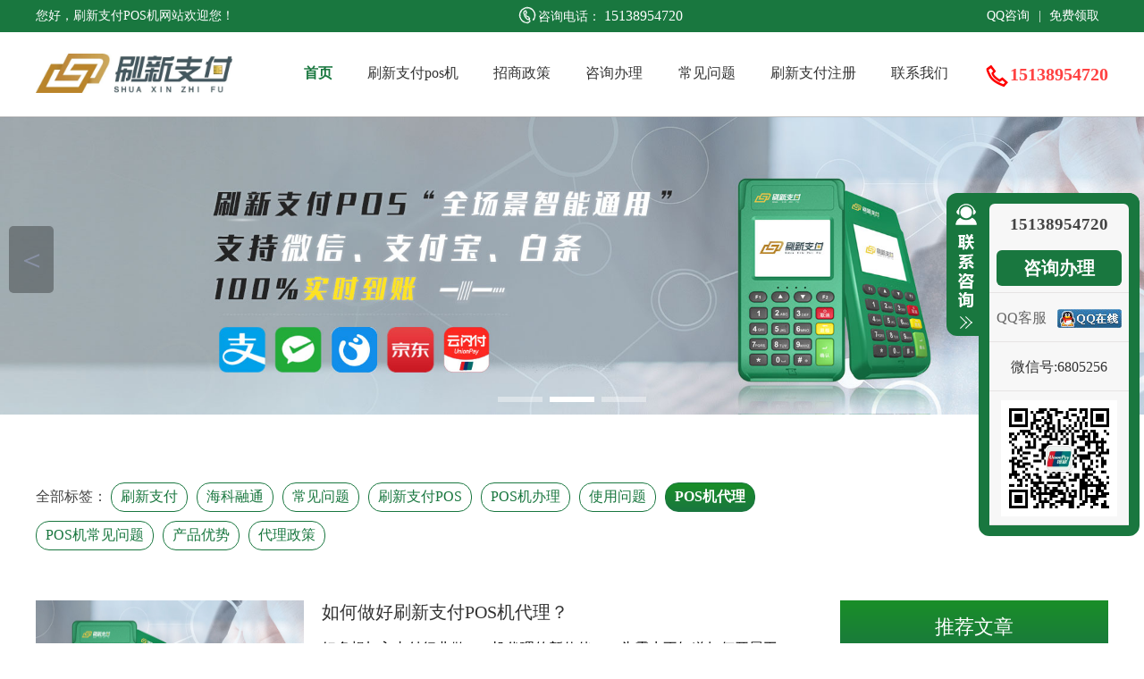

--- FILE ---
content_type: text/html; charset=utf-8
request_url: http://www.lixuntong.com/tag/POS%E6%9C%BA%E4%BB%A3%E7%90%86
body_size: 5746
content:
<!DOCTYPE html>
<html lang="cn">
<head>
    <meta charset="UTF-8">
    <meta name="viewport" content="width=device-width, initial-scale=1.0">
    <meta http-equiv="X-UA-Compatible" content="ie=edge">
    <meta name="author" content="刷新支付官网">
    <meta name="siteurl" content="www.lixuntong.com">
    <link rel="alternate" href="http://m.lixuntong.com/tag/POS机代理">
    <meta name="copyright" content="Copyright 2018-2020 版权所有：刷新支付官网">
    <title>POS机代理-刷新支付官网</title>
    <meta name="keywords" content="刷新支付电签,刷新支付官网">
    <meta name="description" content="刷新支付最大机构的推出刷新支付POS机产品俗称刷新支付，刷新支付属于海科融通公司旗下的正规一清机。支持微信支付宝扫码支付，云闪付、小额免密均可使用。刷卡不冻结无年费，安全放心！
客服电话：18595635295，客服微信：8597350">
    <link rel="stylesheet" href="/template/default/index/css/style.css">
    
</head>
<body>
<header>
    <div class="header-top">
        <ul>
            <li>您好，刷新支付POS机网站欢迎您！</li>
            <li>
                <img src="/template/default/index/images/phone1.png" alt="刷新支付咨询电话"> 咨询电话：
                <span>15138954720</span></li>
            <li>
                <a href="http://wpa.qq.com/msgrd?v=3&amp;uin=6805256&amp;site=qq&amp;menu=yes" rel="nofollow" target="_blank" title="刷新支付QQ在线客服">QQ咨询</a>|
                <a href="/mflq/" rel="nofollow" title="刷新支付QQ在线客服" style="margin-left: 5px;">免费领取</a>
            </li>
        </ul>
    </div>
    <div class="container">
        <nav class="flex-between">
            <div class="logo" title="刷新支付">
                <h1 title="刷新支付官网"><a href="http://www.lixuntong.com/"><img src="/uploads/image/20200815/c724da388821dfd8e2adba4cb6ad9124.jpg" alt="刷新支付官网LOGO"></a></h1>
            </div>
            <ul class="flex-between">
                <li>
                    <a class="active" href="http://www.lixuntong.com/">首页</a>
                </li>
                                    <li>
                        <a href="http://www.lixuntong.com/mpos/" title="刷新支付pos机" >刷新支付pos机</a>
                    </li>
                                    <li>
                        <a href="http://www.lixuntong.com/zhaoshang/" title="刷新支付招商政策" >招商政策</a>
                    </li>
                                    <li>
                        <a href="http://www.lixuntong.com/mflq/" title="刷新支付咨询办理" rel="nofollow">咨询办理</a>
                    </li>
                                    <li>
                        <a href="http://www.lixuntong.com/news/" title="刷新支付新闻资讯" >常见问题</a>
                    </li>
                                    <li>
                        <a href="http://www.lixuntong.com/xiazai/" title="刷新支付注册流程" rel="nofollow">刷新支付注册</a>
                    </li>
                                    <li>
                        <a href="http://www.lixuntong.com/lxwm/" title="联系我们" >联系我们</a>
                    </li>
                                <li>
                    <p><i class="iconfont icon-tel"></i>15138954720</p>
                </li>
            </ul>
        </nav>
    </div>
</header>
<!-- 轮播 -->
<div class="banner">
	<div class="swiper-container">
		<div class="swiper-wrapper">
					
				<div class="swiper-slide">
					<a href="/mflq/" title="刷新支付">
						<img src="/uploads/image/20200610/25c411b6bfce1ab665480fd5b59a3827.jpg" alt="刷新支付">
					</a>
				</div>
					
				<div class="swiper-slide">
					<a href="/mflq/" title="刷新支付">
						<img src="/uploads/image/20200610/fb558263fee4a6898c07d21e47a947f9.jpg" alt="刷新支付">
					</a>
				</div>
					
				<div class="swiper-slide">
					<a href="/mflq/" title="刷新支付">
						<img src="/uploads/image/20200610/0b203fd6e9ddf97ab8e70e760c2931d5.jpg" alt="刷新支付">
					</a>
				</div>
					</div>
		<!-- 分页器 -->
		<div class="swiper-pagination"></div>
		<!-- 左右按钮 -->
		<div class="swiper-button-prev" title="上一张"> ＜ </div>
		<div class="swiper-button-next" title="下一张"> ＞ </div>
	</div>
</div> 
<div class="newslist">
    <div class="container">
        <!-- 导航 -->
        <div class="tag-nav  flex-between">
            <div>全部标签：
                <a href="http://www.lixuntong.com/tag/%E5%88%B7%E6%96%B0%E6%94%AF%E4%BB%98">刷新支付</a><a href="http://www.lixuntong.com/tag/%E6%B5%B7%E7%A7%91%E8%9E%8D%E9%80%9A">海科融通</a><a href="http://www.lixuntong.com/tag/%E5%B8%B8%E8%A7%81%E9%97%AE%E9%A2%98">常见问题</a><a href="http://www.lixuntong.com/tag/%E5%88%B7%E6%96%B0%E6%94%AF%E4%BB%98POS">刷新支付POS</a><a href="http://www.lixuntong.com/tag/POS%E6%9C%BA%E5%8A%9E%E7%90%86">POS机办理</a><a href="http://www.lixuntong.com/tag/%E4%BD%BF%E7%94%A8%E9%97%AE%E9%A2%98">使用问题</a><a href="http://www.lixuntong.com/tag/POS%E6%9C%BA%E4%BB%A3%E7%90%86" class="active">POS机代理</a><a href="http://www.lixuntong.com/tag/POS%E6%9C%BA%E5%B8%B8%E8%A7%81%E9%97%AE%E9%A2%98">POS机常见问题</a><a href="http://www.lixuntong.com/tag/%E4%BA%A7%E5%93%81%E4%BC%98%E5%8A%BF">产品优势</a><a href="http://www.lixuntong.com/tag/%E4%BB%A3%E7%90%86%E6%94%BF%E7%AD%96">代理政策</a>            </div>
            <!-- 当前位置 -->
        </div>
        <!-- 列表 -->
        <div class="flex-between news-contant">
            <!-- 左侧列表 -->
            <div class="left">
                <ul>
                    		
                    <li class="flex-between">
                        <div>
                            <img src="/uploads/image/20210311/c975bf444a19eaf2dad74f1008655c9b.png" alt="如何做好刷新支付POS机代理？">
                        </div>
                        <div>
                            <a href="http://www.lixuntong.com/hyzx/625.html" title="如何做好刷新支付POS机代理？" class="news-contant-title">如何做好刷新支付POS机代理？</a>
                            <p class="news-contant-smalltext">好多想加入支付行业做POS机代理的新伙伴，一头雾水不知道如何开展工作，以下小编给大家总结支付圈9大“生存潜规则”，可以更好的熟悉了解行业状态：那些打电话给你免费更换POS机的极有可能是电销骗子尽量选择团队作战，一群人的展业效果总是会比一个人...                                <a href="http://www.lixuntong.com/hyzx/625.html" class="red" title="如何做好刷新支付POS机代理？">【详情】</a>
                            </p>
                            <p class="news-contant-time flex-between">
                                <span><i class="iconfont icon-time"></i>发布时间：2021-03-11 10:48:38</span>
                                <span><i class="iconfont icon-fangwen"></i>访问量：2392</span>
                            </p>
                        </div>
                    </li>
                    		
                    <li class="flex-between">
                        <div>
                            <img src="/uploads/image/20210116/e47655cc299f03e00427c314a5e23cdd.png" alt="POS机代理商有什么利润？">
                        </div>
                        <div>
                            <a href="http://www.lixuntong.com/hyzx/618.html" title="POS机代理商有什么利润？" class="news-contant-title">POS机代理商有什么利润？</a>
                            <p class="news-contant-smalltext">想了解或加入海科融通支付公司的刷新支付电签版POS机代理有什么利润呢？1.刷新支付POS机服务商推广成功开通机器会有激活返现奖励，包括优质用户累计交易量达标后还会给予服务商一定的达标奖励。2.刷新支付服务商平台下用户只要有进行交易就可以拿到...                                <a href="http://www.lixuntong.com/hyzx/618.html" class="red" title="POS机代理商有什么利润？">【详情】</a>
                            </p>
                            <p class="news-contant-time flex-between">
                                <span><i class="iconfont icon-time"></i>发布时间：2021-01-16 09:58:57</span>
                                <span><i class="iconfont icon-fangwen"></i>访问量：2560</span>
                            </p>
                        </div>
                    </li>
                    		
                    <li class="flex-between">
                        <div>
                            <img src="/uploads/image/20201212/fb0eff260d884a145f699547cc37bef9.png" alt="POS机代理商如何选择产品？">
                        </div>
                        <div>
                            <a href="http://www.lixuntong.com/hyzx/600.html" title="POS机代理商如何选择产品？" class="news-contant-title">POS机代理商如何选择产品？</a>
                            <p class="news-contant-smalltext">好多卡友们都想加入POS机代理行业打算趁上班之余挣点外快，那么下面小编就告诉大家如何做POS机代理商，如何选择产品才能轻轻松松赚到钱。在我们刚刚接触这个行业时首先要把产品弄清楚，这里建议大家多去网上查阅一下相关信息，也可以自己先办理一台体验...                                <a href="http://www.lixuntong.com/hyzx/600.html" class="red" title="POS机代理商如何选择产品？">【详情】</a>
                            </p>
                            <p class="news-contant-time flex-between">
                                <span><i class="iconfont icon-time"></i>发布时间：2020-12-12 17:16:53</span>
                                <span><i class="iconfont icon-fangwen"></i>访问量：1073</span>
                            </p>
                        </div>
                    </li>
                                    </ul>
                <!-- 新闻分页 -->
                <nav class="flex-between">
                                    </nav>
            </div>
            <style>
                .news-contant .right {
                }
            </style>
            <!-- 右侧联系方式调用 -->
            <div class="right">
    <ul class="news-push">
        <h2>推荐文章</h2>
            		
            <li class="flex-between wow fadeInUp">
                <div>
                    <font>1</font>
                    <a href="http://www.lixuntong.com/czzn/538.html" title="刷新支付注册激活流程">刷新支付注册激活流程</a>
                </div>
            </li>
            		
            <li class="flex-between wow fadeInUp">
                <div>
                    <font>2</font>
                    <a href="http://www.lixuntong.com/cjwt/542.html" title="刷新支付的刷卡费率是多少？">刷新支付的刷卡费率是多少？</a>
                </div>
            </li>
            		
            <li class="flex-between wow fadeInUp">
                <div>
                    <font>3</font>
                    <a href="http://www.lixuntong.com/cjwt/543.html" title="刷新支付的刷卡额度是多少？">刷新支付的刷卡额度是多少？</a>
                </div>
            </li>
            		
            <li class="flex-between wow fadeInUp">
                <div>
                    <font>4</font>
                    <a href="http://www.lixuntong.com/cjwt/544.html" title="刷新支付电签的商户怎么匹配?">刷新支付电签的商户怎么匹配?</a>
                </div>
            </li>
            		
            <li class="flex-between wow fadeInUp">
                <div>
                    <font>5</font>
                    <a href="http://www.lixuntong.com/cjwt/545.html" title="使用刷新支付，遇到该小商户已入网，怎么解决">使用刷新支付，遇到该小商户已入网，怎...</a>
                </div>
            </li>
            		
            <li class="flex-between wow fadeInUp">
                <div>
                    <font>6</font>
                    <a href="http://www.lixuntong.com/cjwt/546.html" title="刷新支付使用时认证次数超限怎么办">刷新支付使用时认证次数超限怎么办</a>
                </div>
            </li>
            		
            <li class="flex-between wow fadeInUp">
                <div>
                    <font>7</font>
                    <a href="http://www.lixuntong.com/cjwt/547.html" title="刷新支付使用时出现无限循环连接">刷新支付使用时出现无限循环连接</a>
                </div>
            </li>
            		
            <li class="flex-between wow fadeInUp">
                <div>
                    <font>8</font>
                    <a href="http://www.lixuntong.com/cjwt/548.html" title="刷新支付在使用时遇到支付宝地址码不合法的情况">刷新支付在使用时遇到支付宝地址码不合...</a>
                </div>
            </li>
            		
            <li class="flex-between wow fadeInUp">
                <div>
                    <font>9</font>
                    <a href="http://www.lixuntong.com/hyzx/549.html" title="刷新支付靠谱吗？">刷新支付靠谱吗？</a>
                </div>
            </li>
            		
            <li class="flex-between wow fadeInUp">
                <div>
                    <font>10</font>
                    <a href="http://www.lixuntong.com/xinwenzhongxin/550.html" title="信用卡如何刷卡使用更好">信用卡如何刷卡使用更好</a>
                </div>
            </li>
                    </ul>
        <div class="topnav">
            <div class="top">
                                <a href="http://www.lixuntong.com/mflq/" rel="nofollow" title="点击领取刷新支付"><i class="iconfont icon-mflq"></i>咨询办理</a>
                
            </div>
            <div class="bom flex-between">
                <div class="flex-between">
                    <img src="/uploads/image/20251102/af66349d77fd259e88c22870869b1a40.jpg" alt="刷新支付客服微信">
                    <p>刷新支付微信客服</p>
                    <h4>联系电话</h4>
                    <span>15138954720</span>
                </div>
            </div>
        </div>
        <div class="tag">
            <h2>热门标签</h2>
            <ul class="taglist">
                                <li><a href="http://www.lixuntong.com/tag/%E5%88%B7%E6%96%B0%E6%94%AF%E4%BB%98" title="刷新支付">刷新支付</a></li>
                                <li><a href="http://www.lixuntong.com/tag/%E6%B5%B7%E7%A7%91%E8%9E%8D%E9%80%9A" title="海科融通">海科融通</a></li>
                                <li><a href="http://www.lixuntong.com/tag/%E5%B8%B8%E8%A7%81%E9%97%AE%E9%A2%98" title="常见问题">常见问题</a></li>
                                <li><a href="http://www.lixuntong.com/tag/%E5%88%B7%E6%96%B0%E6%94%AF%E4%BB%98POS" title="刷新支付POS">刷新支付POS</a></li>
                                <li><a href="http://www.lixuntong.com/tag/POS%E6%9C%BA%E5%8A%9E%E7%90%86" title="POS机办理">POS机办理</a></li>
                                <li><a href="http://www.lixuntong.com/tag/%E4%BD%BF%E7%94%A8%E9%97%AE%E9%A2%98" title="使用问题">使用问题</a></li>
                                <li><a href="http://www.lixuntong.com/tag/POS%E6%9C%BA%E4%BB%A3%E7%90%86" title="POS机代理">POS机代理</a></li>
                                <li><a href="http://www.lixuntong.com/tag/POS%E6%9C%BA%E5%B8%B8%E8%A7%81%E9%97%AE%E9%A2%98" title="POS机常见问题">POS机常见问题</a></li>
                                <li><a href="http://www.lixuntong.com/tag/%E4%BA%A7%E5%93%81%E4%BC%98%E5%8A%BF" title="产品优势">产品优势</a></li>
                                <li><a href="http://www.lixuntong.com/tag/%E4%BB%A3%E7%90%86%E6%94%BF%E7%AD%96" title="代理政策">代理政策</a></li>
                                <li><a href="http://www.lixuntong.com/tag/%E5%88%B7%E6%96%B0%E6%94%AF%E4%BB%98%E7%94%B5%E7%AD%BE" title="刷新支付电签">刷新支付电签</a></li>
                                <li><a href="http://www.lixuntong.com/tag/%E5%88%B7%E6%96%B0%E6%94%AF%E4%BB%98%E7%94%B5%E7%AD%BE%E7%89%88" title="刷新支付电签版">刷新支付电签版</a></li>
                                <li><a href="http://www.lixuntong.com/tag/%E7%A3%81%E6%9D%A1%E5%8D%A1%E8%AE%A4%E8%AF%81" title="磁条卡认证">磁条卡认证</a></li>
                                <li><a href="http://www.lixuntong.com/tag/199%E6%8A%BC%E9%87%91%E8%A2%AB%E9%AA%97" title="199押金被骗">199押金被骗</a></li>
                                <li><a href="http://www.lixuntong.com/tag/APP%E4%B8%8B%E8%BD%BD" title="APP下载">APP下载</a></li>
                                <li><a href="http://www.lixuntong.com/tag/APP%E9%97%AA%E9%80%80" title="APP闪退">APP闪退</a></li>
                                <li><a href="http://www.lixuntong.com/tag/%E3%80%902021%E3%80%9111%E5%8F%B7" title="【2021】11号">【2021】11号</a></li>
                                <li><a href="http://www.lixuntong.com/tag/%E4%BA%A4%E6%98%93%E5%88%B0%E8%B4%A6%E6%97%B6%E9%97%B4" title="交易到账时间">交易到账时间</a></li>
                                <li><a href="http://www.lixuntong.com/tag/%E4%BA%A4%E6%98%93%E6%9C%AA%E5%88%B0%E8%B4%A6" title="交易未到账">交易未到账</a></li>
                                <li><a href="http://www.lixuntong.com/tag/%E4%BA%A4%E6%98%93%E6%AD%A5%E9%AA%A4" title="交易步骤">交易步骤</a></li>
                                <li><a href="http://www.lixuntong.com/tag/%E4%BA%A4%E6%98%93%E9%99%90%E9%A2%9D" title="交易限额">交易限额</a></li>
                                <li><a href="http://www.lixuntong.com/tag/%E4%BA%AC%E4%B8%9C%E7%99%BD%E6%9D%A1%E9%97%AA%E4%BB%98" title="京东白条闪付">京东白条闪付</a></li>
                                <li><a href="http://www.lixuntong.com/tag/%E4%BB%A3%E7%90%86%E5%95%86%E5%88%A9%E6%B6%A6" title="代理商利润">代理商利润</a></li>
                                <li><a href="http://www.lixuntong.com/tag/%E4%BB%A3%E7%90%86%E6%B3%A8%E6%84%8F%E4%BA%8B%E9%A1%B9" title="代理注意事项">代理注意事项</a></li>
                                <li><a href="http://www.lixuntong.com/tag/%E4%BC%98%E5%8A%BF" title="优势">优势</a></li>
                                <li><a href="http://www.lixuntong.com/tag/%E4%BF%A1%E7%94%A8%E5%8D%A1%E5%90%88%E8%A7%84%E4%BD%BF%E7%94%A8" title="信用卡合规使用">信用卡合规使用</a></li>
                                <li><a href="http://www.lixuntong.com/tag/%E4%BF%A1%E7%94%A8%E5%8D%A1%E9%99%90%E5%88%B6" title="信用卡限制">信用卡限制</a></li>
                                <li><a href="http://www.lixuntong.com/tag/%E4%BF%AE%E6%94%B9%E7%99%BB%E5%BD%95%E5%AF%86%E7%A0%81" title="修改登录密码">修改登录密码</a></li>
                                <li><a href="http://www.lixuntong.com/tag/%E5%82%A8%E8%93%84%E5%8D%A1%E4%BA%A4%E6%98%93" title="储蓄卡交易">储蓄卡交易</a></li>
                                <li><a href="http://www.lixuntong.com/tag/%E5%85%BB%E5%8D%A1%E6%8F%90%E9%A2%9D" title="养卡提额">养卡提额</a></li>
                                
            </ul>
        </div>
</div>
        </div>
    </div>
</div>
<footer>   
        <div class="container">
            <ul>
                <li><a href="/">网站首页</a></li>
                                    <li>
                        <a href="http://www.lixuntong.com/mpos/" >刷新支付pos机</a>
                    </li>
                                    <li>
                        <a href="http://www.lixuntong.com/zhaoshang/" >招商政策</a>
                    </li>
                                    <li>
                        <a href="http://www.lixuntong.com/mflq/" rel="nofollow">咨询办理</a>
                    </li>
                                    <li>
                        <a href="http://www.lixuntong.com/news/" >常见问题</a>
                    </li>
                                    <li>
                        <a href="http://www.lixuntong.com/xiazai/" rel="nofollow">刷新支付注册</a>
                    </li>
                                    <li>
                        <a href="http://www.lixuntong.com/lxwm/" >联系我们</a>
                    </li>
                            </ul>
            <div style="margin: 20px auto;">
                <p style="color: #fff;font-size: 16px;">咨询热线：<span style="font-size: 20px;color: #ff4242;margin-right: 20px;">15138954720</span>客服微信：<span style="font-size: 20px;color: #ff4242;">6805256</span></h4>
            </div>
        </div>
            <div class="border"></div>
            <div class="bom">
                <p title="安全联盟实名认证"></p>
                <p title="360网站安全检测"></p>
                <p title="全国安全可信网站"></p>
                <p title="百度信誉认证"></p>
                <p title="认证联盟-实名认证"></p>
                <p title="可信网站-身份验证"></p>
            </div>
            <p class="border"><a href="#" target="_blank" rel="nofollow">Copyright 2018-2020 版权所有：刷新支付官网</a></p>
</footer>
<!-- 悬浮窗 -->
<div class="slidebar">
    <div class="button">
        <a style="display:none" id="sliderbar_Show" class="btnOpen" title="查看在线客服" href="javascript:void(0);" rel="nofollow">展开</a>
        <a style="display:block" id="sliderbar_Hide" class="btnCtn" title="关闭在线客服" href="javascript:void(0);" rel="nofollow">收缩</a>
    </div>
    <div id="sliderbar_View" class="floatR">
        <div class="contacts">
            <h4>15138954720</h4>
            <ul>

                <li>
                                            <a href="http://www.lixuntong.com/mflq/" rel="nofollow" title="点击领取刷新支付">咨询办理</a>
                    
                </li>
                <li>
                    <a target="_blank" href="http://wpa.qq.com/msgrd?v=3&amp;uin=6805256&amp;site=qq&amp;menu=yes" rel="nofollow" alt="点击这里给我发消息" title="点击这里给我发消息">QQ客服
                </a>
                </li>
                <li>
                    <p>微信号:6805256</p>
                </li>
                <li><img src="/uploads/image/20251102/af66349d77fd259e88c22870869b1a40.jpg" /></li>
            </ul>
        </div>
    </div>
</div>
<script src="/template/default/index/js/jq_swiper.js"></script>
<script src="/template/default/index/js/layer/layer.js"></script>
<script>
var _hmt = _hmt || [];
(function() {
  var hm = document.createElement("script");
  hm.src = "https://hm.baidu.com/hm.js?a9cc57c853afa51660caaa1a7c35bda9";
  var s = document.getElementsByTagName("script")[0]; 
  s.parentNode.insertBefore(hm, s);
})();
</script></body>
</html>

--- FILE ---
content_type: text/css
request_url: http://www.lixuntong.com/template/default/index/css/style.css
body_size: 16708
content:
/*页面图标*/
.echo{width: 32px; height: 32px; background: url(../images/loading.gif) no-repeat 50%;}
@font-face {font-family:"iconfont";src:url('iconfont.eot?t=1544685961337');/* IE9*/    src:url('iconfont.eot?t=1544685961337#iefix') format('embedded-opentype'),/* IE6-IE8 */    url('[data-uri]') format('woff'),url('iconfont.ttf?t=1544685961337') format('truetype'),/* chrome,firefox,opera,Safari,Android,iOS 4.2+*/    url('iconfont.svg?t=1544685961337#iconfont') format('svg');/* iOS 4.1- */}
.iconfont {font-family:"iconfont" !important;font-size:16px;font-style:normal;-webkit-font-smoothing:antialiased;-moz-osx-font-smoothing:grayscale;}
.icon-subnav1:before {content:"\e60e";font-size:52px;}
.icon-subnav2:before {content:"\e60f";font-size:52px;}
.icon-subnav3:before {content:"\e615";font-size:45px;}
.icon-subnav4:before {content:"\e616";font-size:52px;}
.icon-subnav5:before {content:"\e617";font-size:40px;}
.icon-subnav6:before {content:"\e614";font-size:52px;}
.icon-introduce1:before {content:"\e618";font-size:30px;}
.icon-introduce2:before {content:"\e619";font-size:30px;}
.icon-introduce3:before {content:"\e61a";font-size:35px;}
.icon-introduce4:before {content:"\e61b";font-size:25px;}
.icon-introduce5:before {content:"\e61c";font-size:32px;}
.icon-tel:before {content:"\e60d";font-size:30px;position:absolute;left:0;top:-2px;}
.icon-shouye:before {content:"\e664";}
.icon-qqzx:before {content:"\e630";}
.icon-fangwen:before {content:"\e681";}
.icon-author:before {content:"\e605";}
.icon-mflq:before {content:"\e601";}
.icon-time:before {content:"\e705";}
.icon-zxzx:before {content:"\e61d";}
html,body {font-family:"微软雅黑";color:#444;position:relative;background:#fff;padding:0;margin:0 auto;box-sizing:border-box;}
body {padding-top:131px;overflow-x:hidden;}
* {margin:0;padding:0;list-style:none;box-sizing:border-box;}
h1,h2,h3,h4,h5,h6,th {font-size:100%;font-weight:normal;}
tbody,table {border-collapse:collapse;border-spacing:0;}
h3 {font-size:32px;color: #19773f;font-weight: bold;}
ul,ol {list-style:none;}
a,span {color:#666666;font-size:16px;}
p {color:#000;font-size:16px;}
a,a:hover {text-decoration:none;}
img {border:0;}
table {border-collapse:collapse;border-spacing:0;text-align:center;}
:focus {outline:none;}
.flex-between {display:flex;justify-content:space-between;}
.flex-around {display:flex;justify-content:space-around;}
.container {width:1200px;margin:auto;}
.title {text-align:center;}
.title p {font-size:20px;color:#808080;}
.active {color:#19773f;font-weight: bold;}
.btn {width:320px;height:50px;line-height:50px;background:#19773f;color:#fff;font-size:20px;font-weight:bold;border-radius:30px;cursor:pointer;position:relative;overflow:hidden;outline:none;border:none;}
.btn:after {content:"";background:#fff;position:absolute;width:200%;height:100%;top:0;left:0;opacity:0;transition:all .75s ease-in-out;}
.btn:active:after {/*:active 选择器用于选择活动链接。*/    width:0px;/*开始位置在左侧 0*/    opacity:1;/*白色背景透明度*/    transition:0s;}
.title h3 {margin-bottom:22px;}
.yel {color:#ff5810;}
.blue {color:#2d82e5;}
.red {color:#f00;}
/*页面头部banner*/.header-top {width:100%;margin:0 auto;background:#19773f;}
.header-top ul {display:flex;justify-content:space-between;width:1200px;margin:0 auto;}
.header-top ul li {height:36px;line-height:36px;font-size:14px;color:#fefefe;position:relative;}
.header-top ul li img {position:absolute;top:7px;left:-22px;}
.header-top ul li:nth-child(2) span {color:#fefefe;}
.header-top ul li:last-child a {font-size:14px;color:#fff;margin-right:10px;}
.header-top ul li:last-child span {margin-left:10px;color:#fefefe;}
header {position:fixed;top:0;z-index:10000;width:100%;height:130px;background:#FFF;box-shadow:0px 0px 1px 1px rgba(0,0,0,.2);}
header .logo img {width:220px;height:auto;}
header nav {height:95px;align-items:center;}
nav a {font-size:16px;color:#333;}
nav ul {width:900px;}
nav p {font-size:20px;color:#ff4242;padding-left:30px;position:relative;font-weight:bold;}
nav p i {color:#ff0000;}
nav a:hover {color:#19773f;}
.banner {margin-bottom:70px;}
.banner img {display:block;width:100%;}
.banner .swiper-pagination-bullet {width:50px;height:6px;display:inline-block;border-radius:0;background:#fff;opacity:.4;}
.banner .swiper-pagination-bullet-active {background:#fff;opacity:1;}
.banner .swiper-button-next,.swiper-button-prev {margin-top:-45px!important;}
.banner .swiper-button-prev,.banner .swiper-button-next {background:rgba(0,0,0,0.3);color:#8890a4;width:50px;height:75px;line-height:75px;text-align:center;border-radius:5px;font-size:35px;}
.banner .swiper-button-prev:hover,.banner .swiper-button-next:hover {background:rgba(0,0,0,0.5);color:#fff;}
/*信易付首页*/.subnav {margin:80px 0;}
.subnav ul {display:flex;justify-content:space-between;}
.subnav ul li {text-align:center;width:220px;height:333px;padding:35px 10px;box-shadow:1px 1px 5px 2px #ccc;transition:.5s;border-radius:10px;}
.subnav ul li:nth-child(1) h3 {color:#333333;font-weight: normal;}
.subnav ul li h3 {font-size:24px;}
.subnav ul li i {width: 100px;height: 100px;display: block;margin: auto;}
.subnav ul a:nth-child(1) i{background: url("../images/index.png")no-repeat 11px 9px}
.subnav ul a:nth-child(2) i{background: url("../images/index.png")no-repeat -89px 8px}
.subnav ul a:nth-child(3) i{background: url("../images/index.png")no-repeat -187px 8px}
.subnav ul a:nth-child(4) i{background: url("../images/index.png")no-repeat -385px 8px}
.subnav ul a:nth-child(5) i{background: url("../images/index.png")no-repeat -287px 8px}
.subnav ul li p {height:65px;font-size:14px;color:#999999;margin-top:15px;}
.subnav ul li p:last-child {display:inline-block;font-size:16px;width:120px;line-height:30px;height:30px;background:#19773f;color:#fff;border-radius:5px;}
.subnav ul li:hover {box-shadow:2px 2px 10px 5px #f3f3f3;transform:scale(1.05);}
.list {margin-bottom:50px;}
.list ul {display:flex;justify-content:space-between;position:relative;}
.list ul li {width:381px;height:395px;}
.list ul li:nth-child(2) img {position:absolute;top:40px;transition:all 1s;}
.list ul li:nth-child(2) img:hover {transform:scale(1.05)}
.list ul li:nth-child(2) p {padding-top:290px;}
.list ul li span {font-size:25px;font-weight:bold;color:#19773f;}
.list ul li .list1 {margin-top:20px;border:1px solid rgb(0,0,0,.1);}
.list ul li .title {margin:28px 0;text-align:center;font-size:16px;color:#333;}
.list ul li:last-child .title1 {margin:14px;font-size:14px;color:#333;text-indent:20px;}
.list ul li:last-child .title1 a {font-size:14px;color:#19773f;}
.list ul li:last-child .desc {text-align:center;font-size:16px;color:#19773f;margin-bottom:15px;}
.list ul li:last-child .desc span {font-size:12px;color:#666;margin-left:10px;}
.index-news { overflow: hidden;margin-bottom:50px;}
.index-news .news-box .tab-hd { margin-top:25px;}
.index-news .news-box .tab-hd{ margin-bottom:33px; text-align:center;}
.index-news .news-box .tab-hd ul li{ display:inline-block;width:189px; height:45px; line-height:45px; text-align:center; font-size:15px; color:#5b5b5b; background:#eeeeee; margin-right:13px;-webkit-transition:all .4s ease-in-out 0s;transition:all .4s ease-in-out 0s;}
.index-news .news-box .tab-hd ul li a{ color:#5b5b5b; display:block;}
.index-news .news-box .tab-hd ul li.on{ background:#19773f; }
.index-news .news-box .tab-hd ul li.on a{ color:#fff;}

.index-news .news-box .tab-bd ul{ width:1240px;}
.index-news .news-box .tab-bd ul li{ display:block; float:left; width:285px; background:#fff; margin:0 20px 30px 0; padding-bottom:20px;-webkit-transition:all .4s ease-in-out 0s;transition:all .4s ease-in-out 0s; border:1px solid #eee;}
.index-news .news-box .tab-bd ul li img{ display:block; width:283px; height:198px;}
.index-news .news-box .tab-bd ul li a.tit{font: 16px/39px "微软雅黑";display:block; width:100%; margin:0 auto; height:39px; padding: 0 10px; box-sizing: border-box; color:#000; overflow:hidden;}
.index-news .news-box .tab-bd ul li p{ width:100%; margin:0 auto; font: 13px/20px "微软雅黑"; padding: 0 10px; box-sizing: border-box; color:#777; height:50px; overflow:hidden;}
.index-news .news-box .tab-bd ul li a.more{ display:block; width:80px; height:29px; line-height:29px; text-align:center; border:1px solid #eee; font-size:13px; color:#999; margin-left:10px; margin-top:10px;}
.index-news .news-box .tab-bd ul li a.tit:hover{ color:#19773f}

.index-news .news-box .tab-bd ul li a.more:hover{ background:#19773f; border:1px solid #19773f; color:#fff;}
.index-news .news-box .tab-bd ul li:hover{ -webkit-box-shadow: 0 5px 10px rgba(0,0,0,0.1); box-shadow:0 5px 10px rgba(0,0,0,0.1); }
.news {margin-top:30px;}
.news div.news-item {width:390px;height:520px;border:1px solid #eee;padding:20px 40px;box-shadow:5px 5px 15px 3px #ecf4fd inset;}
.news .news-item-title {margin-bottom:17px;}
.news .news-item-title:before {position:relative;top:5px;content:"";display:inline-block;border-radius:8px;width:11px;height:25px;background:linear-gradient(#5da7fd,#2f84e6);}
.news .news-item-title b {padding-left:14px;font-size:20px;margin-right:70px;font-weight:500;}
.news .news-item-title a {font-size:14px;color:#38a7d9;}
.news-item img {width:300px;height:200px;}
.news div ul li {padding-left:40px;height:28px;line-height:25px;background:url(../images/footer1.png)no-repeat 0px -399px;margin-top:16px;}
.news div ul li p:hover {color:#2f84e6;}
.news div ul li p {width:345px;overflow:hidden;text-overflow:ellipsis;white-space:nowrap;}
/*免费领取表单复用*/.form {margin:0 0 80px;}
.form .mflq {margin-top:33px;}
.form .mflq .form-fl,.form .mflq .form-fr {height:561px;border:1px dashed #19773f;border-radius:10px;}
.form .mflq .form-fl {width:523px;padding:15px 40px 40px 33px;}
.form .mflq .form-fr {width:658px;padding:38px;}
.form-fl h2 {font-weight:bold;font-size:56px;color:#19773f;}
.form-fl .fl-top img:first-child {width:260px;height:250px;}
.form-fl .fl-top {text-align:center;margin:28px 0 24px;display:flex;justify-content:space-between;}
.form-fl .fl-top p {color:#333;}
.form-fl .fl-top b {display:block;font-size:20px;color:#666;}
.form-fl .fl-top .ewm {width:155px;height:156px;margin-top:8px;}
.form-fl .fl-top .red {font-size:18px;}
.form-fl .fl-bom {padding-left:102px;background:url(../images/footer1.png)no-repeat 0 -287px;height:94px;border:1px solid #fff;}
.form-fl .fl-bom p {color:#333;margin-top:10px;font-weight:bold;font-size:20px;}
.form-fl .fl-bom h3 {font-weight:bold;font-size:40px;color:#19773f;}
.form-fr h4 {text-align:center;font-size:20px;font-weight:bold;}
.form-fr ul {margin-top:40px;}
.form-fr li {display:flex;justify-content:center;align-items:center;width:578px;height:57px;line-height:57px;border:1px solid #ccc;border-radius:5px;margin-bottom:16px;}
.form-fr li label {font-size:20px;text-align:center;width:17%;}
.form-fr li input,.form-fr li textarea {width:79%;height:55px;line-height:55px;border:none;outline:none;font-size:16px;color:#333;}
.form-fr li textarea {resize:none;}
.form-fr li:last-child {border:none;}
input-placeholder,textarea-placeholder {color:#999;}
.form-fr li textarea {font-family:'微软雅黑';}
/*footer底部复用*/footer {padding:25px 0 0;height:220px;background:#424B50;}
footer ul {width:880px;margin:auto;display:flex;justify-content:space-between;}
footer a {color:#FFFFFF;font-size:17px;}
footer h4,footer p {color:#fff;text-align:center;}
footer h4 {margin:15px auto;font-size:16px;}
footer h4 span {color:#fff;}
footer img {display:block;width:72px;height:72px;margin:15px auto 15px;}
footer .bom {width:710px;margin:10px auto;display:flex;justify-content:space-between;}
footer .bom p {display:inline-block;width:99px;height:38px;margin:0 auto;}
footer .bom p:nth-child(1) {background:url(../images/footer1.png)no-repeat 0px 0px;}
footer .bom p:nth-child(2) {background:url(../images/footer1.png)no-repeat 0px -47px;}
footer .bom p:nth-child(3) {background:url(../images/footer1.png)no-repeat 0px -95px;}
footer .bom p:nth-child(4) {background:url(../images/footer1.png)no-repeat 0px -144px;width:40px;}
footer .bom p:nth-child(5) {background:url(../images/footer1.png)no-repeat 0px -192px;}
footer .bom p:nth-child(6) {background:url(../images/footer1.png)no-repeat 0px -239px;}
footer p,footer p a {font-size:14px;margin:10px 0;color:#808080;}
footer p.border {padding-top:15px;font-size:14px;border-top:1px solid #6a7b8f;color:#808080;}
footer .link,footer .link a {color:#fff;font-size:14px;}
/*侧栏联系方式*/.slidebar {background:#19773f;position:fixed;top:30%;right:5px;z-index:10000;border-radius:12px 12px 12px 12px;height:160px;}
.contacts li {border-bottom:solid 1px #E6E4E4;height:55px;line-height:55px;display:flex;justify-content:center;align-items:center;text-align:center;}
.contacts li:nth-child(1) a {display:block;width:140px;height:40px;line-height:40px;background:#19773f;border-radius:6px;color:#fff;font-weight:bold;font-size:20px;}
.contacts li:nth-child(2) a {display:block;width:140px;background:url(../images/shopnc.png)no-repeat right 18px;text-align:left}
.contacts li img {width:130px;height:130px;}
.contacts li:nth-child(4) {height:150px;}
.slidebar .button {width:36px;float:left;position:relative;z-index:1;margin-top:10px;height:181px;}
.slidebar .button a {font-style:0;text-indent:-999em;display:block;}
.floatR {float:left;overflow:hidden;width:180px;border:12px solid #19773f;border-radius:12px;}
.contacts {background:#F7F7F7;border-radius:6px;text-align:center;}
.contacts h4 {height:45px;line-height:45px;font-weight:600;font-size:19px;}
.contacts p {color:#333;}
.btnOpen,.btnCtn {position:relative;z-index:9;background:url(../images/shopnc.png)no-repeat;display:block;height:146px;padding:8px;}
.btnCtn {background-position:10px -143px;}
.btnOpen {background-position:-41px -143px;}
/* 商户优势 */.advantage1 {width:1200px;margin:0 auto;}
.advantage1 h2 {text-align:center;font-weight:normal;font-size:36px;padding:0 0 60px 0;color:#333;}
.advantage1 ul {display:flex;justify-content:space-between;}
.advantage1 ul li {width:276px;}
.advantage1 ul li img {width:40px;height:50px;margin-bottom:20px;}
.advantage1 ul {text-align:center;margin-bottom:80px;}
.advantage1 ul li p {font-size:20px;color:#333;font-weight:bold;}
/* 支付方式 */.qualification {width:100%;height:300px;background:#19773f;}
.qualification h2 {color:#fff;font-size:36px;text-align:center;font-weight:normal;padding:60px 0 60px 0;}
.qualification .qualification_list {width:1220px;margin:0 auto;}
.qualification_list ul {display:flex;justify-content:center;align-items:center;text-align:center;}
.qualification .qualification_list ul li {width:275px;height:314px;background:#fff;margin-right:33px;border-bottom:1px solid #19773f;}
.qualification .qualification_list ul li p {font-size:24px;text-align:center;color:#333;padding:28px 0;}
/* 刷卡费率 */.container .til {text-align:center;}
.feilv .h3,.saoma .h3,.huiyuan .h3 {font-size:26px;width:180px;height:75px;line-height:75px;text-align:center;color:#fff;margin:auto;background:url(../images/shanghu.png)no-repeat;background-size:100%;}
.feilv {padding-top:200px;}
.feilv .main {margin-top:50px;display:flex;justify-content:space-between;}
.feilv h2 {padding:100px 0 40px 0;font-size:36px;text-align:center;font-weight:normal;color:#333;}
.shuaka .main div {margin-top:60px;padding:50px 8px 0 90px;background:url(../images/shanghu-5.png)no-repeat;background-size:100%;width:420px;height:420px;}
.shuaka .main h4,.saoma .main h4 {font-weight:600;font-size:24px;margin-top:20px;}
.shuaka .blue,.saoma .blue {font-size:26px;font-weight:600;margin-left:10px;}
.shuaka p,.saoma p {margin-top:35px;}
.shuaka .main img {width:725px;height:440px;}
/* 扫码费率 */.saoma {padding-top:50px;height:850px;background:#f7f7f7;}
.saoma .main {background:url(../images/shanghu-2.jpg)no-repeat;background-size:100%;width:1200px;margin:auto;height:650px;}
.saoma .main div {padding:30px 0 0 50px;margin-top:70px;width:400px;height:290px;background:#fff;box-shadow:5px 5px 20px 5px #e9e9e9;}
/* 会员费率 */.huiyuan {padding:50px 0;}
/*招商政策*/
.policy {position:relative;}
.policy table {width:1200px;margin:auto;text-align:center;border-collapse:collapse;border-spacing:0;border-color:#888888;margin-top:50px;}
.policy table tr:first-child {background:#19773f;color:#FFFFFF}
.policy table tr td {font-size:18px;border-color:#888888;}
.policy .til h2 {font-size:22px;padding-top:50px;}
.policy table img {width:70%;margin-top:10px;}
.policy table tr:nth-child(2) {color:#333333;}
.yel {color:#19773f;}
.policy table .yel {font-weight:600;font-size:20px;}
.policy .beizhu .blue {font-size:20px;}
.policy .beizhu p {margin-top:15px;}
.blue {color:#19773f;}
.policy a {display:block;width:900px;height:60px;line-height:60px;border-radius:30px;margin:55px auto 0;background:#ff6800;color:#fff;text-align:center;font-size:28px;font-weight:600;box-shadow:2px 2px 5px 2px #e4e4e4;}
.advantage {width:100%;background: #eee;margin:60px 0;height:660px;}
.container {width:1200px;margin:0 auto;}
.advantage .til h2 {font-size:32px;color: #19773f;padding:70px 0;}
.advantage ul {position:relative;display:flex;justify-content:space-between;margin-top:50px;}
.advantage ul li {width:285px;height:320px;background-color:#FFF;border-radius:12px;padding:0 30px;}
.advantage ul li p:first-child {width:131px;height:131px;background-color:#ff8b8b;border-radius:50%;z-index:10;position:absolute;top:-67px;left:74px;line-height:131px;font-size:32px;color:#ffff;font-weight:normal;font-stretch:normal;text-align:center;}
.advantage ul li div .h2 {height:30px;font-size:26px;font-weight:normal;font-stretch:normal;letter-spacing:0px;color:#19773f;text-align:center;z-index:10;padding:90px 0 50px 0;}
.advantage ul li div p:last-child {font-size:16px;font-weight:normal;font-stretch:normal;letter-spacing:0px;color:#333;line-height: 26px;}
.advantage ul li:nth-child(2) p:first-child {position:absolute;top:-67px;left:385px;background:#ffd47e;}
.advantage ul li:nth-child(3) p:first-child {position:absolute;top:-67px;left:691px;background:#76bbff;}
.advantage ul li:last-child p:first-child {position:absolute;top:-67px;left:989px;background:#4bb571;}
.agent-mode {margin:60px 0;}
.agent-mode .til h2 {font-size:32px;color: #19773f;}
.agent-mode img {margin-top:20px;}
/*信易付APP*/.apps ul {width:800px;margin:40px auto 0;}
.flex-between {display:flex;justify-content:space-between;}
.apps ul li:nth-child(1) {margin-top:60px;text-align:center;}
.apps ul li:nth-child(2) {margin-top:60px;text-align:center;margin-left:40px;}
.apps ul li:nth-child(1) img {width:175px;height:175px;}
.apps ul li:nth-child(2) img {width:175px;height:175px;}
.apps ul li:nth-child(3) img {width:463px;height:446px;}
/*注册流程*/
.title_h3 h3:before {position: relative;content: url(../images/title1.png); display: inline-block;margin-right: 12px;}
.title_h3 h3:after {position: relative;content: url(../images/title.png); display: inline-block;margin-left: 12px;}
.app .title_h3 {text-align: center;margin-top: 40px;}
.app ul {width:1200px;display:flex;justify-content:left;flex-wrap: wrap;margin: 40px auto;}
.app ul li{width: 256px;margin:20px 20px;text-align: center;}
.app ul li img {width:256px;height:480px;box-shadow: 0px 2px 10px 1px rgba(0, 0, 0, 0.15);margin-bottom: 16px;}
.app_wz{padding-top: 86px;}
.app ul li p {text-align: left;color: #666666;font-size: 14px;}
.bg_app{color: #19773f;font-size: 20px;background: #9e9e9e17;display: block;width: 1200px;height: 50px;margin-top: 60px;padding-left: 20px;line-height: 50px;}
.bg_app img{width: 30px;height: 30px;vertical-align: middle;margin-right: 8px;}
.app ul li p:before {display: inline-block;padding: 0 6px;margin-right: 10px;height: 18px;line-height: 18px;background: #19773f;color: #fff;border-radius: 10px;font-size: 9px;}
.app ul li:nth-child(1) p:before{content: "1";}
.app ul li:nth-child(2) p:before{content: "2";}
.app ul li:nth-child(3) p:before{content: "3";}
.app ul li:nth-child(4) p:before{content: "4";}
.app ul li:nth-child(5) p:before{content: "5";}
.app ul li:nth-child(6) p:before{content: "6";}
/* 关于我们 */.about {margin:60px 0;}
.about h2 {font-size:32px;font-weight:600;}
.about .til span {font-size:20px;color:#333333;}
.about ul {display:flex;justify-content:space-between;margin-top:20px;}
.about ul li:first-child {width:418px;height:266px;}
.about ul li:last-child {width:721px;}
.about ul li p {text-indent:2em;line-height:30px;margin-bottom:30px;letter-spacing:1px;}
.sub {padding:100px 0;height:400px;background:#e7f5ff;}
.sub ul {display:flex;justify-content:space-between;color:#333;}
.sub ul li {height:200px;text-align:center;}
.sub ul h3 {margin:auto;font-size:24px;border:1px solid #333;width:120px;height:120px;line-height:120px;border-radius:50%;}
.sub ul p {font-size:20px;margin-top:20px;}
.sub ul li:after {content:"";width:1px;height:200px;background:#333;display:inline-block;position:relative;top:-180px;left:270px;}
.sub ul li:last-child:after {background:#e7f5ff;}
.time {position:relative;margin:60px 0;}
.time .bor {position:absolute;width:100%;height:2px;background:#119eff;top:112px;}
.time .container {width:900px;}
.container .til .h2 {font-size:32px;font-weight:600;padding-bottom:20px;}
.time ul {position:relative;display:flex;justify-content:space-between;text-align:center;}
.time .fazhan {position:absolute;left:-150px;top:15px;font-size:20px;color:#333333;font-weight:600;}
.time ul li span {color:#333333 !important;}
.time ul li div {margin:20px auto;width:20px;height:20px;border-radius:50%;border:1px solid #119eff;background:#fff;}
.time ul p {margin:auto;width:20px;}
/*新闻列表*/.newslist {margin-bottom:80px;}
.news-nav div {width:860px;margin-bottom:60px;overflow:hidden;}
.news-nav div a {margin-right:6px;width:140px;height:45px;line-height:43px;text-align:center;display:inline-block;border:1px solid #eee;background: #eee;font-size:16px;}
.news-nav div a.active {border:1px solid #19773f;background: linear-gradient(#198e28,#19773f);color:#fff;}
.news-nav i {margin-right:5px;}
.news-nav p a {color:#444;}

.tag-nav div {width:860px;margin-bottom:40px;overflow:hidden;padding-top: 6px;padding-bottom: 6px;}
.tag-nav div a {margin-right:10px;display: inline-block;margin-bottom: 10px;text-align:center;border:1px solid #19773f;font-size:16px;border-radius: 15px;color: #19773f;padding: 5px 10px;}
.tag-nav div a.active {border:1px solid #19773f;background: linear-gradient(#198e28,#19773f);color:#fff;}


.news-contant .left {width:860px;}
.news-contant .right {width:300px;}
.news-contant .left li {padding:20px 0;border-bottom:1px dashed #b3b3b3;}
.news-contant .left li:first-child {padding-top:0;}
.news-contant .left li div:first-child {width:320px;}
.news-contant .left li div:last-child {width:540px;}
.news-contant .left img {width:300px;height:200px;}
.news-contant .left i {vertical-align:middle;font-size:16px;margin-right:5px;}
.news-contant-title {font-size:20px;color:#333;}
.news-contant-smalltext {line-height:28px;margin:13px 0 20px;}
.news-contant-time span {font-size:14px;color:#b3b3b3;}
.news-contant .topnav a {color:#fff;border-radius:5px;}
.news-contant li:hover .news-contant-title,.news-push li:hover a {color:#19773f;}
.topnav{margin-top: 15px;}
.topnav .top a {display:block;width:300px;height:60px;background: linear-gradient(#198e28,#19773f);text-align:center;color:#fff;font: 22px/60px "微软雅黑";}
.news-contant .top i {font-size:36px;color:#fff;margin-right:10px;vertical-align: middle;}
.topnav .cont a {display:flex;flex-direction:column;align-items:center;justify-content:center;margin:10px 0 27px;width:96px;height:90px;background:#19773f;}
.topnav .cont i {font-size:35px;}
.topnav .bom {align-items:center;justify-content:center;width:280px;height:340px;border:1px solid #19773f;border-radius:10px;margin-top: 20px;margin-left: 10px;}
.topnav .bom div {border-radius:10px;flex-direction:column;align-items:center;justify-content:center;width:220px;height:290px;box-shadow:2px 2px 8px 3px #dbe7e2;}
.topnav .bom div img {width:140px;height:140px;}
.topnav .bom div p {color:#808080;padding:5px 0;border-bottom:1px solid #b3b3b3;}
.topnav .bom div h4 {margin:15px 0 10px;font-size:16px;color:#19773f;font-weight:bold;}
.topnav .bom div span {width:147px;height:30px;line-height:30px;color:#FFF;text-align:center;font-size: 16px;background: #19773f;}
.news-push h2 {text-align:center;color:#fff;font-size:18px;width:300px;height:60px;line-height:60px;background: linear-gradient(#198e28,#19773f);font: 22px/60px "微软雅黑";}
.news-push li {padding:5px 0;}
.news-push li img {width:96px;height:64px;}
.news-push li font {float: left;margin: 8px 5px 0 0; width: 20px;height: 20px;text-align: center;border-radius: 3px;color: #fff;background: linear-gradient(#198e28,#19773f);
    font: 12px/20px "新宋体";
}
.news-push li a {display:inline-block;width:275px;height:20px;font-size:14px;line-height:34px;color: #333;float: left;}

.tag h2 {text-align: center;color: #fff;font-size: 18px;width: 300px;height: 60px;line-height: 60px;background: linear-gradient(#198e28,#19773f);
font: 22px/60px "微软雅黑";margin-top: 20px;}
.tag .taglist{display: flex;justify-content: left;flex-wrap: wrap;background: #FFF;padding:10px 0px;}
.tag .taglist li {height: 32px;line-height: 28px;margin: 5px;border-radius: 15px;padding: 0px 10px;border: 1px solid #19773f;}
.tag .taglist li a {font-size:16px;color: #19773f;}

.xg_tag h2 {text-align:center;color:#FFF;font-size:16px;width:100px;height:35px;line-height:35px;background: #19773f;margin-top: 20px;}
.xg_tag ul{display: flex;justify-content: left;flex-wrap: wrap;border-top: 1px solid #EEEEEE;padding-top: 10px;}
.xg_tag ul li {height: 32px;line-height: 28px;margin: 5px;border-radius: 15px;padding: 0px 15px;border: 1px solid #19773f;}
.xg_tag ul li a {font-size:14px;color: #19773f;}

.xg_news h2 {text-align:center;color:#FFF;font-size:16px;width:100px;height:35px;line-height:35px;background: #19773f;margin-top: 20px;}
.xg_news ul{display: flex;justify-content: left;flex-wrap: wrap;border-top: 1px solid #EEEEEE;}
.xg_news ul li {height: 185px;width:168px;margin:15px 2px;}
.xg_news ul li img {width:165px;height:110px;}
.xg_news ul li a {font-size:15px;color:#333;}
.xg_news ul li p {width:165px;height:45px;font-size:14px;line-height:20px;color:#666666;padding-top: 5px;}

/*新闻分页*/.pagination {display:flex;text-align:left;border-radius:5px;margin-top:50px;}
.page-item:hover,.page-num:hover {background:#ddd;}
.page-num-current:hover {background-color:#2f84e6;}
.page-num,.page-link {position:relative;display:block;padding:.5rem .75rem;margin-left:-1px;line-height:1.25;color:#2f84e6;background:#fff;border:1px solid #dee2e6;}
.pagination a:first-child {border-radius:5px 0 0 5px;}
.pagination a:last-child {border-radius:0 5px 5px 0;}
.page-num-current {z-index:1;color:#fff;background-color:#2f84e6;border-color:#2f84e6;}
/*文章内容*/.article {padding:20px;box-shadow:2px 2px 10px 2px #f2f2f2;width:860px;overflow:hidden;}
.article-title div {padding:15px 0;margin-bottom:20px;border-bottom:1px solid #e2e2e2;}
.article-title span {font-size:14px;}
.article-title h2 {text-align:center;font-size:32px;}
.article-title a {color:#808080;font-size:14px;}
.article-title i {margin-right:5px;font-size:16px;}
article p {text-indent:2em;line-height:1.8;margin-top:5px;}
article img{margin: auto;display: block;}
.article-nav div,.article-nav a {padding:5px 0;color:#666;}
.article-nav div,.article-nav a:hover{color:#19773f;}
.article-contact {position:relative;margin-top:80px;background:url(../images/newscontact.jpg)no-repeat;width:860px;height:207px;}
.article-contact span {display:block;margin-bottom:22px;}
.article-contact img {width:135px;height:135px;position:absolute;right:38px;top:25px;}
.article-contact div {padding-left:430px;padding-top:34px;}
/*Swiper 4.2.0*/
.swiper-container{margin:0 auto;position:relative;overflow:hidden;list-style:none;padding:0;z-index:1}.swiper-container-no-flexbox .swiper-slide{float:left}.swiper-container-vertical>.swiper-wrapper{-webkit-box-orient:vertical;-webkit-box-direction:normal;-webkit-flex-direction:column;-ms-flex-direction:column;flex-direction:column}.swiper-wrapper{position:relative;width:100%;height:100%;z-index:1;display:-webkit-box;display:-webkit-flex;display:-ms-flexbox;display:flex;-webkit-transition-property:-webkit-transform;transition-property:-webkit-transform;-o-transition-property:transform;transition-property:transform;transition-property:transform,-webkit-transform;-webkit-box-sizing:content-box;box-sizing:content-box}.swiper-container-android .swiper-slide,.swiper-wrapper{-webkit-transform:translate3d(0,0,0);transform:translate3d(0,0,0)}.swiper-container-multirow>.swiper-wrapper{-webkit-flex-wrap:wrap;-ms-flex-wrap:wrap;flex-wrap:wrap}.swiper-container-free-mode>.swiper-wrapper{-webkit-transition-timing-function:ease-out;-o-transition-timing-function:ease-out;transition-timing-function:ease-out;margin:0 auto}.swiper-slide{-webkit-flex-shrink:0;-ms-flex-negative:0;flex-shrink:0;width:100%;height:100%;position:relative;-webkit-transition-property:-webkit-transform;transition-property:-webkit-transform;-o-transition-property:transform;transition-property:transform;transition-property:transform,-webkit-transform}.swiper-invisible-blank-slide{visibility:hidden}.swiper-container-autoheight,.swiper-container-autoheight .swiper-slide{height:auto}.swiper-container-autoheight .swiper-wrapper{-webkit-box-align:start;-webkit-align-items:flex-start;-ms-flex-align:start;align-items:flex-start;-webkit-transition-property:height,-webkit-transform;transition-property:height,-webkit-transform;-o-transition-property:transform,height;transition-property:transform,height;transition-property:transform,height,-webkit-transform}.swiper-container-3d{-webkit-perspective:1200px;perspective:1200px}.swiper-container-3d .swiper-cube-shadow,.swiper-container-3d .swiper-slide,.swiper-container-3d .swiper-slide-shadow-bottom,.swiper-container-3d .swiper-slide-shadow-left,.swiper-container-3d .swiper-slide-shadow-right,.swiper-container-3d .swiper-slide-shadow-top,.swiper-container-3d .swiper-wrapper{-webkit-transform-style:preserve-3d;transform-style:preserve-3d}.swiper-container-3d .swiper-slide-shadow-bottom,.swiper-container-3d .swiper-slide-shadow-left,.swiper-container-3d .swiper-slide-shadow-right,.swiper-container-3d .swiper-slide-shadow-top{position:absolute;left:0;top:0;width:100%;height:100%;pointer-events:none;z-index:10}.swiper-container-3d .swiper-slide-shadow-left{background-image:-webkit-gradient(linear,right top,left top,from(rgba(0,0,0,.5)),to(rgba(0,0,0,0)));background-image:-webkit-linear-gradient(right,rgba(0,0,0,.5),rgba(0,0,0,0));background-image:-o-linear-gradient(right,rgba(0,0,0,.5),rgba(0,0,0,0));background-image:linear-gradient(to left,rgba(0,0,0,.5),rgba(0,0,0,0))}.swiper-container-3d .swiper-slide-shadow-right{background-image:-webkit-gradient(linear,left top,right top,from(rgba(0,0,0,.5)),to(rgba(0,0,0,0)));background-image:-webkit-linear-gradient(left,rgba(0,0,0,.5),rgba(0,0,0,0));background-image:-o-linear-gradient(left,rgba(0,0,0,.5),rgba(0,0,0,0));background-image:linear-gradient(to right,rgba(0,0,0,.5),rgba(0,0,0,0))}.swiper-container-3d .swiper-slide-shadow-top{background-image:-webkit-gradient(linear,left bottom,left top,from(rgba(0,0,0,.5)),to(rgba(0,0,0,0)));background-image:-webkit-linear-gradient(bottom,rgba(0,0,0,.5),rgba(0,0,0,0));background-image:-o-linear-gradient(bottom,rgba(0,0,0,.5),rgba(0,0,0,0));background-image:linear-gradient(to top,rgba(0,0,0,.5),rgba(0,0,0,0))}.swiper-container-3d .swiper-slide-shadow-bottom{background-image:-webkit-gradient(linear,left top,left bottom,from(rgba(0,0,0,.5)),to(rgba(0,0,0,0)));background-image:-webkit-linear-gradient(top,rgba(0,0,0,.5),rgba(0,0,0,0));background-image:-o-linear-gradient(top,rgba(0,0,0,.5),rgba(0,0,0,0));background-image:linear-gradient(to bottom,rgba(0,0,0,.5),rgba(0,0,0,0))}.swiper-container-wp8-horizontal,.swiper-container-wp8-horizontal>.swiper-wrapper{-ms-touch-action:pan-y;touch-action:pan-y}.swiper-container-wp8-vertical,.swiper-container-wp8-vertical>.swiper-wrapper{-ms-touch-action:pan-x;touch-action:pan-x}.swiper-button-next,.swiper-button-prev{position:absolute;top:50%;width:27px;height:44px;margin-top:-22px;z-index:10;cursor:pointer;background-size:27px 44px;background-position:center;background-repeat:no-repeat}.swiper-button-next.swiper-button-disabled,.swiper-button-prev.swiper-button-disabled{opacity:.35;cursor:auto;pointer-events:none}.swiper-button-prev,.swiper-container-rtl .swiper-button-next{background-image:url("data:image/svg+xml;charset=utf-8,%3Csvg%20xmlns%3D'http%3A%2F%2Fwww.w3.org%2F2000%2Fsvg'%20viewBox%3D'0%200%2027%2044'%3E%3Cpath%20d%3D'M0%2C22L22%2C0l2.1%2C2.1L4.2%2C22l19.9%2C19.9L22%2C44L0%2C22L0%2C22L0%2C22z'%20fill%3D'%23007aff'%2F%3E%3C%2Fsvg%3E");left:10px;right:auto}.swiper-button-next,.swiper-container-rtl .swiper-button-prev{background-image:url("data:image/svg+xml;charset=utf-8,%3Csvg%20xmlns%3D'http%3A%2F%2Fwww.w3.org%2F2000%2Fsvg'%20viewBox%3D'0%200%2027%2044'%3E%3Cpath%20d%3D'M27%2C22L27%2C22L5%2C44l-2.1-2.1L22.8%2C22L2.9%2C2.1L5%2C0L27%2C22L27%2C22z'%20fill%3D'%23007aff'%2F%3E%3C%2Fsvg%3E");right:10px;left:auto}.swiper-button-prev.swiper-button-white,.swiper-container-rtl .swiper-button-next.swiper-button-white{background-image:url("data:image/svg+xml;charset=utf-8,%3Csvg%20xmlns%3D'http%3A%2F%2Fwww.w3.org%2F2000%2Fsvg'%20viewBox%3D'0%200%2027%2044'%3E%3Cpath%20d%3D'M0%2C22L22%2C0l2.1%2C2.1L4.2%2C22l19.9%2C19.9L22%2C44L0%2C22L0%2C22L0%2C22z'%20fill%3D'%23ffffff'%2F%3E%3C%2Fsvg%3E")}.swiper-button-next.swiper-button-white,.swiper-container-rtl .swiper-button-prev.swiper-button-white{background-image:url("data:image/svg+xml;charset=utf-8,%3Csvg%20xmlns%3D'http%3A%2F%2Fwww.w3.org%2F2000%2Fsvg'%20viewBox%3D'0%200%2027%2044'%3E%3Cpath%20d%3D'M27%2C22L27%2C22L5%2C44l-2.1-2.1L22.8%2C22L2.9%2C2.1L5%2C0L27%2C22L27%2C22z'%20fill%3D'%23ffffff'%2F%3E%3C%2Fsvg%3E")}.swiper-button-prev.swiper-button-black,.swiper-container-rtl .swiper-button-next.swiper-button-black{background-image:url("data:image/svg+xml;charset=utf-8,%3Csvg%20xmlns%3D'http%3A%2F%2Fwww.w3.org%2F2000%2Fsvg'%20viewBox%3D'0%200%2027%2044'%3E%3Cpath%20d%3D'M0%2C22L22%2C0l2.1%2C2.1L4.2%2C22l19.9%2C19.9L22%2C44L0%2C22L0%2C22L0%2C22z'%20fill%3D'%23000000'%2F%3E%3C%2Fsvg%3E")}.swiper-button-next.swiper-button-black,.swiper-container-rtl .swiper-button-prev.swiper-button-black{background-image:url("data:image/svg+xml;charset=utf-8,%3Csvg%20xmlns%3D'http%3A%2F%2Fwww.w3.org%2F2000%2Fsvg'%20viewBox%3D'0%200%2027%2044'%3E%3Cpath%20d%3D'M27%2C22L27%2C22L5%2C44l-2.1-2.1L22.8%2C22L2.9%2C2.1L5%2C0L27%2C22L27%2C22z'%20fill%3D'%23000000'%2F%3E%3C%2Fsvg%3E")}.swiper-button-lock{display:none}.swiper-pagination{position:absolute;text-align:center;-webkit-transition:.3s opacity;-o-transition:.3s opacity;transition:.3s opacity;-webkit-transform:translate3d(0,0,0);transform:translate3d(0,0,0);z-index:10}.swiper-pagination.swiper-pagination-hidden{opacity:0}.swiper-container-horizontal>.swiper-pagination-bullets,.swiper-pagination-custom,.swiper-pagination-fraction{bottom:10px;left:0;width:100%}.swiper-pagination-bullets-dynamic{overflow:hidden;font-size:0}.swiper-pagination-bullets-dynamic .swiper-pagination-bullet{-webkit-transform:scale(.33);-ms-transform:scale(.33);transform:scale(.33);position:relative}.swiper-pagination-bullets-dynamic .swiper-pagination-bullet-active{-webkit-transform:scale(1);-ms-transform:scale(1);transform:scale(1)}.swiper-pagination-bullets-dynamic .swiper-pagination-bullet-active-main{-webkit-transform:scale(1);-ms-transform:scale(1);transform:scale(1)}.swiper-pagination-bullets-dynamic .swiper-pagination-bullet-active-prev{-webkit-transform:scale(.66);-ms-transform:scale(.66);transform:scale(.66)}.swiper-pagination-bullets-dynamic .swiper-pagination-bullet-active-prev-prev{-webkit-transform:scale(.33);-ms-transform:scale(.33);transform:scale(.33)}.swiper-pagination-bullets-dynamic .swiper-pagination-bullet-active-next{-webkit-transform:scale(.66);-ms-transform:scale(.66);transform:scale(.66)}.swiper-pagination-bullets-dynamic .swiper-pagination-bullet-active-next-next{-webkit-transform:scale(.33);-ms-transform:scale(.33);transform:scale(.33)}.swiper-pagination-bullet{width:8px;height:8px;display:inline-block;border-radius:100%;background:#000;opacity:.2}button.swiper-pagination-bullet{border:none;margin:0;padding:0;-webkit-box-shadow:none;box-shadow:none;-webkit-appearance:none;-moz-appearance:none;appearance:none}.swiper-pagination-clickable .swiper-pagination-bullet{cursor:pointer}.swiper-pagination-bullet-active{opacity:1;background:#007aff}.swiper-container-vertical>.swiper-pagination-bullets{right:10px;top:50%;-webkit-transform:translate3d(0,-50%,0);transform:translate3d(0,-50%,0)}.swiper-container-vertical>.swiper-pagination-bullets .swiper-pagination-bullet{margin:6px 0;display:block}.swiper-container-vertical>.swiper-pagination-bullets.swiper-pagination-bullets-dynamic{top:50%;-webkit-transform:translateY(-50%);-ms-transform:translateY(-50%);transform:translateY(-50%);width:8px}.swiper-container-vertical>.swiper-pagination-bullets.swiper-pagination-bullets-dynamic .swiper-pagination-bullet{display:inline-block;-webkit-transition:.2s top,.2s -webkit-transform;transition:.2s top,.2s -webkit-transform;-o-transition:.2s transform,.2s top;transition:.2s transform,.2s top;transition:.2s transform,.2s top,.2s -webkit-transform}.swiper-container-horizontal>.swiper-pagination-bullets .swiper-pagination-bullet{margin:0 4px}.swiper-container-horizontal>.swiper-pagination-bullets.swiper-pagination-bullets-dynamic{left:50%;-webkit-transform:translateX(-50%);-ms-transform:translateX(-50%);transform:translateX(-50%);white-space:nowrap}.swiper-container-horizontal>.swiper-pagination-bullets.swiper-pagination-bullets-dynamic .swiper-pagination-bullet{-webkit-transition:.2s left,.2s -webkit-transform;transition:.2s left,.2s -webkit-transform;-o-transition:.2s transform,.2s left;transition:.2s transform,.2s left;transition:.2s transform,.2s left,.2s -webkit-transform}.swiper-container-horizontal.swiper-container-rtl>.swiper-pagination-bullets-dynamic .swiper-pagination-bullet{-webkit-transition:.2s right,.2s -webkit-transform;transition:.2s right,.2s -webkit-transform;-o-transition:.2s transform,.2s right;transition:.2s transform,.2s right;transition:.2s transform,.2s right,.2s -webkit-transform}.swiper-pagination-progressbar{background:rgba(0,0,0,.25);position:absolute}.swiper-pagination-progressbar .swiper-pagination-progressbar-fill{background:#007aff;position:absolute;left:0;top:0;width:100%;height:100%;-webkit-transform:scale(0);-ms-transform:scale(0);transform:scale(0);-webkit-transform-origin:left top;-ms-transform-origin:left top;transform-origin:left top}.swiper-container-rtl .swiper-pagination-progressbar .swiper-pagination-progressbar-fill{-webkit-transform-origin:right top;-ms-transform-origin:right top;transform-origin:right top}.swiper-container-horizontal>.swiper-pagination-progressbar{width:100%;height:4px;left:0;top:0}.swiper-container-vertical>.swiper-pagination-progressbar{width:4px;height:100%;left:0;top:0}.swiper-pagination-white .swiper-pagination-bullet-active{background:#fff}.swiper-pagination-progressbar.swiper-pagination-white{background:rgba(255,255,255,.25)}.swiper-pagination-progressbar.swiper-pagination-white .swiper-pagination-progressbar-fill{background:#fff}.swiper-pagination-black .swiper-pagination-bullet-active{background:#000}.swiper-pagination-progressbar.swiper-pagination-black{background:rgba(0,0,0,.25)}.swiper-pagination-progressbar.swiper-pagination-black .swiper-pagination-progressbar-fill{background:#000}.swiper-pagination-lock{display:none}.swiper-scrollbar{border-radius:10px;position:relative;-ms-touch-action:none;background:rgba(0,0,0,.1)}.swiper-container-horizontal>.swiper-scrollbar{position:absolute;left:1%;bottom:3px;z-index:50;height:5px;width:98%}.swiper-container-vertical>.swiper-scrollbar{position:absolute;right:3px;top:1%;z-index:50;width:5px;height:98%}.swiper-scrollbar-drag{height:100%;width:100%;position:relative;background:rgba(0,0,0,.5);border-radius:10px;left:0;top:0}.swiper-scrollbar-cursor-drag{cursor:move}.swiper-scrollbar-lock{display:none}.swiper-zoom-container{width:100%;height:100%;display:-webkit-box;display:-webkit-flex;display:-ms-flexbox;display:flex;-webkit-box-pack:center;-webkit-justify-content:center;-ms-flex-pack:center;justify-content:center;-webkit-box-align:center;-webkit-align-items:center;-ms-flex-align:center;align-items:center;text-align:center}.swiper-zoom-container>canvas,.swiper-zoom-container>img,.swiper-zoom-container>svg{max-width:100%;max-height:100%;-o-object-fit:contain;object-fit:contain}.swiper-slide-zoomed{cursor:move}.swiper-lazy-preloader{width:42px;height:42px;position:absolute;left:50%;top:50%;margin-left:-21px;margin-top:-21px;z-index:10;-webkit-transform-origin:50%;-ms-transform-origin:50%;transform-origin:50%;-webkit-animation:swiper-preloader-spin 1s steps(12,end) infinite;animation:swiper-preloader-spin 1s steps(12,end) infinite}.swiper-lazy-preloader:after{display:block;content:'';width:100%;height:100%;background-image:url("data:image/svg+xml;charset=utf-8,%3Csvg%20viewBox%3D'0%200%20120%20120'%20xmlns%3D'http%3A%2F%2Fwww.w3.org%2F2000%2Fsvg'%20xmlns%3Axlink%3D'http%3A%2F%2Fwww.w3.org%2F1999%2Fxlink'%3E%3Cdefs%3E%3Cline%20id%3D'l'%20x1%3D'60'%20x2%3D'60'%20y1%3D'7'%20y2%3D'27'%20stroke%3D'%236c6c6c'%20stroke-width%3D'11'%20stroke-linecap%3D'round'%2F%3E%3C%2Fdefs%3E%3Cg%3E%3Cuse%20xlink%3Ahref%3D'%23l'%20opacity%3D'.27'%2F%3E%3Cuse%20xlink%3Ahref%3D'%23l'%20opacity%3D'.27'%20transform%3D'rotate(30%2060%2C60)'%2F%3E%3Cuse%20xlink%3Ahref%3D'%23l'%20opacity%3D'.27'%20transform%3D'rotate(60%2060%2C60)'%2F%3E%3Cuse%20xlink%3Ahref%3D'%23l'%20opacity%3D'.27'%20transform%3D'rotate(90%2060%2C60)'%2F%3E%3Cuse%20xlink%3Ahref%3D'%23l'%20opacity%3D'.27'%20transform%3D'rotate(120%2060%2C60)'%2F%3E%3Cuse%20xlink%3Ahref%3D'%23l'%20opacity%3D'.27'%20transform%3D'rotate(150%2060%2C60)'%2F%3E%3Cuse%20xlink%3Ahref%3D'%23l'%20opacity%3D'.37'%20transform%3D'rotate(180%2060%2C60)'%2F%3E%3Cuse%20xlink%3Ahref%3D'%23l'%20opacity%3D'.46'%20transform%3D'rotate(210%2060%2C60)'%2F%3E%3Cuse%20xlink%3Ahref%3D'%23l'%20opacity%3D'.56'%20transform%3D'rotate(240%2060%2C60)'%2F%3E%3Cuse%20xlink%3Ahref%3D'%23l'%20opacity%3D'.66'%20transform%3D'rotate(270%2060%2C60)'%2F%3E%3Cuse%20xlink%3Ahref%3D'%23l'%20opacity%3D'.75'%20transform%3D'rotate(300%2060%2C60)'%2F%3E%3Cuse%20xlink%3Ahref%3D'%23l'%20opacity%3D'.85'%20transform%3D'rotate(330%2060%2C60)'%2F%3E%3C%2Fg%3E%3C%2Fsvg%3E");background-position:50%;background-size:100%;background-repeat:no-repeat}.swiper-lazy-preloader-white:after{background-image:url("data:image/svg+xml;charset=utf-8,%3Csvg%20viewBox%3D'0%200%20120%20120'%20xmlns%3D'http%3A%2F%2Fwww.w3.org%2F2000%2Fsvg'%20xmlns%3Axlink%3D'http%3A%2F%2Fwww.w3.org%2F1999%2Fxlink'%3E%3Cdefs%3E%3Cline%20id%3D'l'%20x1%3D'60'%20x2%3D'60'%20y1%3D'7'%20y2%3D'27'%20stroke%3D'%23fff'%20stroke-width%3D'11'%20stroke-linecap%3D'round'%2F%3E%3C%2Fdefs%3E%3Cg%3E%3Cuse%20xlink%3Ahref%3D'%23l'%20opacity%3D'.27'%2F%3E%3Cuse%20xlink%3Ahref%3D'%23l'%20opacity%3D'.27'%20transform%3D'rotate(30%2060%2C60)'%2F%3E%3Cuse%20xlink%3Ahref%3D'%23l'%20opacity%3D'.27'%20transform%3D'rotate(60%2060%2C60)'%2F%3E%3Cuse%20xlink%3Ahref%3D'%23l'%20opacity%3D'.27'%20transform%3D'rotate(90%2060%2C60)'%2F%3E%3Cuse%20xlink%3Ahref%3D'%23l'%20opacity%3D'.27'%20transform%3D'rotate(120%2060%2C60)'%2F%3E%3Cuse%20xlink%3Ahref%3D'%23l'%20opacity%3D'.27'%20transform%3D'rotate(150%2060%2C60)'%2F%3E%3Cuse%20xlink%3Ahref%3D'%23l'%20opacity%3D'.37'%20transform%3D'rotate(180%2060%2C60)'%2F%3E%3Cuse%20xlink%3Ahref%3D'%23l'%20opacity%3D'.46'%20transform%3D'rotate(210%2060%2C60)'%2F%3E%3Cuse%20xlink%3Ahref%3D'%23l'%20opacity%3D'.56'%20transform%3D'rotate(240%2060%2C60)'%2F%3E%3Cuse%20xlink%3Ahref%3D'%23l'%20opacity%3D'.66'%20transform%3D'rotate(270%2060%2C60)'%2F%3E%3Cuse%20xlink%3Ahref%3D'%23l'%20opacity%3D'.75'%20transform%3D'rotate(300%2060%2C60)'%2F%3E%3Cuse%20xlink%3Ahref%3D'%23l'%20opacity%3D'.85'%20transform%3D'rotate(330%2060%2C60)'%2F%3E%3C%2Fg%3E%3C%2Fsvg%3E")}@-webkit-keyframes swiper-preloader-spin{100%{-webkit-transform:rotate(360deg);transform:rotate(360deg)}}@keyframes swiper-preloader-spin{100%{-webkit-transform:rotate(360deg);transform:rotate(360deg)}}.swiper-container .swiper-notification{position:absolute;left:0;top:0;pointer-events:none;opacity:0;z-index:-1000}.swiper-container-fade.swiper-container-free-mode .swiper-slide{-webkit-transition-timing-function:ease-out;-o-transition-timing-function:ease-out;transition-timing-function:ease-out}.swiper-container-fade .swiper-slide{pointer-events:none;-webkit-transition-property:opacity;-o-transition-property:opacity;transition-property:opacity}.swiper-container-fade .swiper-slide .swiper-slide{pointer-events:none}.swiper-container-fade .swiper-slide-active,.swiper-container-fade .swiper-slide-active .swiper-slide-active{pointer-events:auto}.swiper-container-cube{overflow:visible}.swiper-container-cube .swiper-slide{pointer-events:none;-webkit-backface-visibility:hidden;backface-visibility:hidden;z-index:1;visibility:hidden;-webkit-transform-origin:0 0;-ms-transform-origin:0 0;transform-origin:0 0;width:100%;height:100%}.swiper-container-cube .swiper-slide .swiper-slide{pointer-events:none}.swiper-container-cube.swiper-container-rtl .swiper-slide{-webkit-transform-origin:100% 0;-ms-transform-origin:100% 0;transform-origin:100% 0}.swiper-container-cube .swiper-slide-active,.swiper-container-cube .swiper-slide-active .swiper-slide-active{pointer-events:auto}.swiper-container-cube .swiper-slide-active,.swiper-container-cube .swiper-slide-next,.swiper-container-cube .swiper-slide-next+.swiper-slide,.swiper-container-cube .swiper-slide-prev{pointer-events:auto;visibility:visible}.swiper-container-cube .swiper-slide-shadow-bottom,.swiper-container-cube .swiper-slide-shadow-left,.swiper-container-cube .swiper-slide-shadow-right,.swiper-container-cube .swiper-slide-shadow-top{z-index:0;-webkit-backface-visibility:hidden;backface-visibility:hidden}.swiper-container-cube .swiper-cube-shadow{position:absolute;left:0;bottom:0;width:100%;height:100%;background:#000;opacity:.6;-webkit-filter:blur(50px);filter:blur(50px);z-index:0}.swiper-container-flip{overflow:visible}.swiper-container-flip .swiper-slide{pointer-events:none;-webkit-backface-visibility:hidden;backface-visibility:hidden;z-index:1}.swiper-container-flip .swiper-slide .swiper-slide{pointer-events:none}.swiper-container-flip .swiper-slide-active,.swiper-container-flip .swiper-slide-active .swiper-slide-active{pointer-events:auto}.swiper-container-flip .swiper-slide-shadow-bottom,.swiper-container-flip .swiper-slide-shadow-left,.swiper-container-flip .swiper-slide-shadow-right,.swiper-container-flip .swiper-slide-shadow-top{z-index:0;-webkit-backface-visibility:hidden;backface-visibility:hidden}.swiper-container-coverflow .swiper-wrapper{-ms-perspective:1200px}